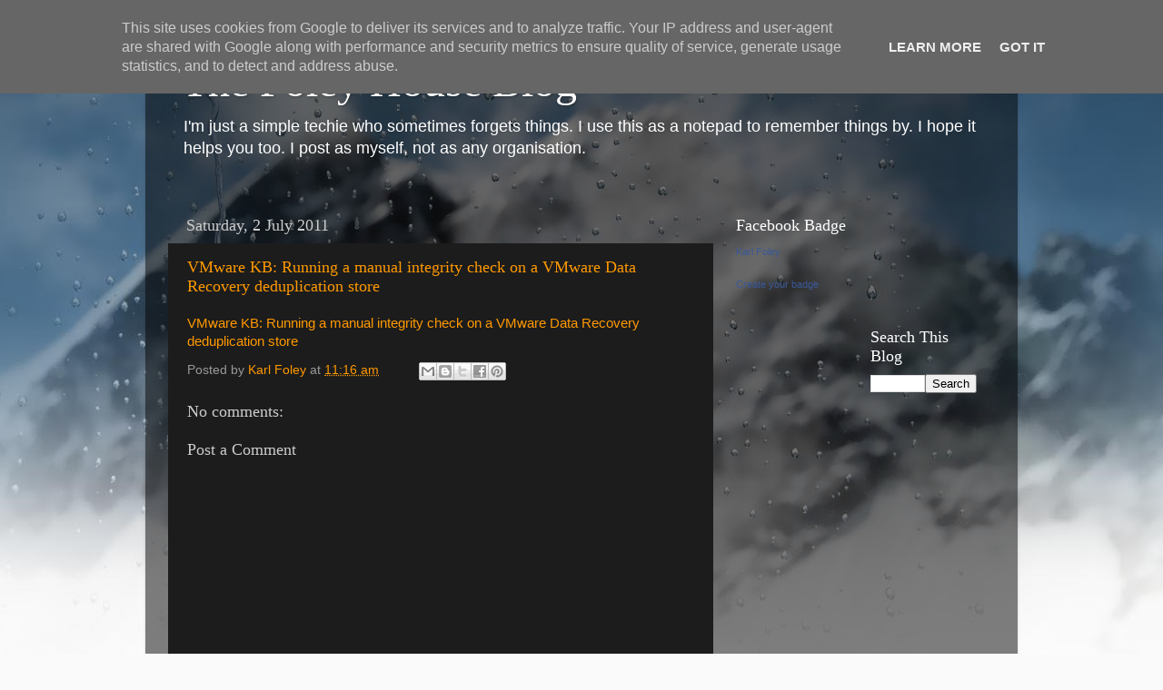

--- FILE ---
content_type: text/html; charset=UTF-8
request_url: https://blog.thefoleyhouse.co.uk/b/stats?style=WHITE_TRANSPARENT&timeRange=ALL_TIME&token=APq4FmDyfMzgQrqNk9b8RQdOM7FeTLH19vznqTRNcaXYBhGoIXXADUkTkUpUSinwCOJHmIAY65JdxLyehJ5R0zOCjyac9vCfRQ
body_size: 41
content:
{"total":688946,"sparklineOptions":{"backgroundColor":{"fillOpacity":0.1,"fill":"#ffffff"},"series":[{"areaOpacity":0.3,"color":"#fff"}]},"sparklineData":[[0,6],[1,3],[2,5],[3,78],[4,86],[5,11],[6,10],[7,63],[8,16],[9,46],[10,25],[11,31],[12,26],[13,15],[14,12],[15,8],[16,6],[17,27],[18,7],[19,12],[20,34],[21,57],[22,63],[23,20],[24,15],[25,99],[26,19],[27,55],[28,34],[29,20]],"nextTickMs":720000}